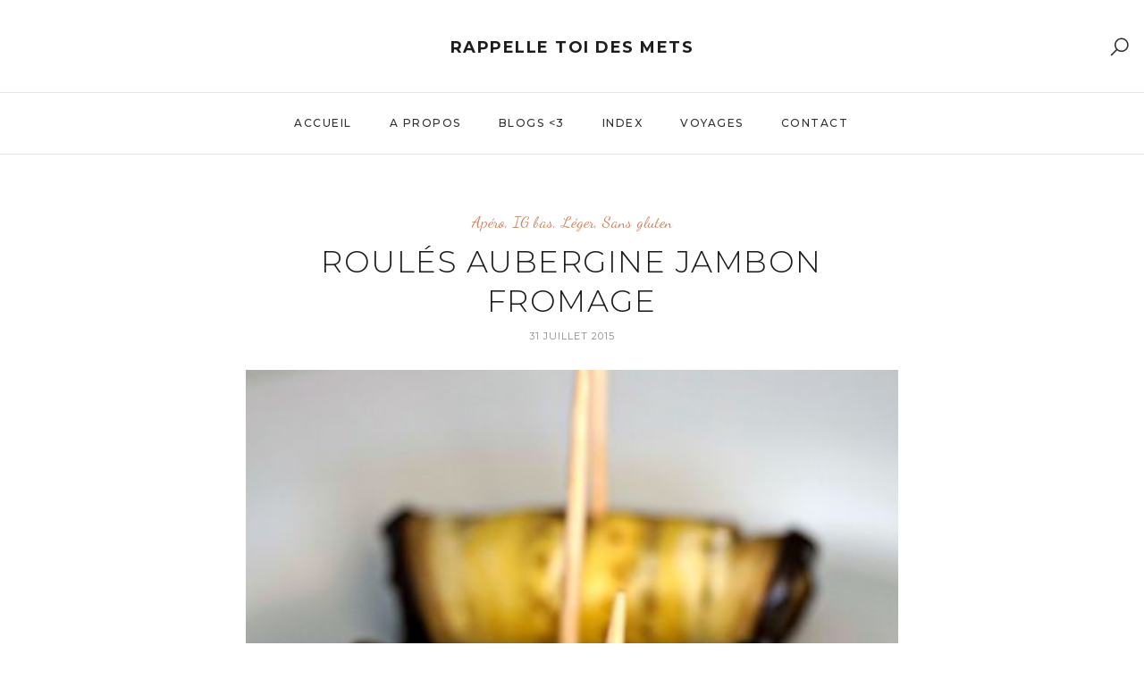

--- FILE ---
content_type: text/html; charset=UTF-8
request_url: http://rappelletoidesmets.fr/roules-aubergine-jambon-fromage/
body_size: 17655
content:
<!DOCTYPE html><html lang="fr-FR"><head><meta charset="UTF-8"><meta property="og:url" content="http://rappelletoidesmets.fr/roules-aubergine-jambon-fromage/"/><meta property="og:type" content="article"/><meta property="og:title" content="Roulés aubergine jambon fromage"/><meta property="og:image" content="http://rappelletoidesmets.fr/wp-content/uploads/2015/07/DSC01747-447x550.jpg"/><meta name="viewport" content="width=device-width, initial-scale=1.0, maximum-scale=1.0"><link rel="profile" href="http://gmpg.org/xfn/11"><link rel="pingback" href="http://rappelletoidesmets.fr/xmlrpc.php"><link rel="shortcut icon" href="http://rappelletoidesmets.fr/wp-content/themes/malibis/favicon.ico"><link rel="apple-touch-icon" href="http://rappelletoidesmets.fr/wp-content/themes/malibis/favicon.ico"><meta name='robots' content='index, follow, max-image-preview:large, max-snippet:-1, max-video-preview:-1' /><style>img:is([sizes="auto" i],[sizes^="auto," i]){contain-intrinsic-size:3000px 1500px}</style><title>Roulés aubergine jambon fromage - Rappelle toi des mets</title><link rel="stylesheet" href="https://fonts.googleapis.com/css?family=Open%20Sans%3A300%2C400%2C500%2C600%2C700%2C800%7CMontserrat%3A100%2C100italic%2C200%2C200italic%2C300%2C300italic%2C400%2C400italic%2C500%2C500italic%2C600%2C600italic%2C700%2C700italic%2C800%2C800italic%2C900%2C900italic%7COpen%20Sans%3A100%2C100italic%2C200%2C200italic%2C300%2C300italic%2C400%2C400italic%2C500%2C500italic%2C600%2C600italic%2C700%2C700italic%2C800%2C800italic%2C900%2C900italic%7CDancing%20Script%3A100%2C100italic%2C200%2C200italic%2C300%2C300italic%2C400%2C400italic%2C500%2C500italic%2C600%2C600italic%2C700%2C700italic%2C800%2C800italic%2C900%2C900italic&#038;display=swap" /><link rel="stylesheet" href="http://rappelletoidesmets.fr/wp-content/cache/min/1/051205f2fd87edffc15aafda05b3ad08.css" data-minify="1" /><meta name="description" content="Une recette d&#039;apéro facile, rapide et saine de roulés aubergine jambon fromage" /><link rel="canonical" href="http://rappelletoidesmets.fr/roules-aubergine-jambon-fromage/" /><meta property="og:locale" content="fr_FR" /><meta property="og:type" content="article" /><meta property="og:title" content="Roulés aubergine jambon fromage - Rappelle toi des mets" /><meta property="og:description" content="Une recette d&#039;apéro facile, rapide et saine de roulés aubergine jambon fromage" /><meta property="og:url" content="http://rappelletoidesmets.fr/roules-aubergine-jambon-fromage/" /><meta property="og:site_name" content="Rappelle toi des mets" /><meta property="article:publisher" content="https://www.facebook.com/rappelletoidesmets" /><meta property="article:author" content="https://www.facebook.com/rappelletoidesmets" /><meta property="article:published_time" content="2015-07-31T05:49:24+00:00" /><meta property="article:modified_time" content="2015-08-13T06:49:18+00:00" /><meta property="og:image" content="http://rappelletoidesmets.fr/wp-content/uploads/2015/07/DSC01747.jpg" /><meta property="og:image:width" content="447" /><meta property="og:image:height" content="701" /><meta property="og:image:type" content="image/jpeg" /><meta name="author" content="Alison" /><meta name="twitter:label1" content="Écrit par" /><meta name="twitter:data1" content="Alison" /><meta name="twitter:label2" content="Durée de lecture estimée" /><meta name="twitter:data2" content="1 minute" /> <script type="application/ld+json" class="yoast-schema-graph">{"@context":"https://schema.org","@graph":[{"@type":"WebPage","@id":"http://rappelletoidesmets.fr/roules-aubergine-jambon-fromage/","url":"http://rappelletoidesmets.fr/roules-aubergine-jambon-fromage/","name":"Roulés aubergine jambon fromage - Rappelle toi des mets","isPartOf":{"@id":"http://rappelletoidesmets.fr/#website"},"primaryImageOfPage":{"@id":"http://rappelletoidesmets.fr/roules-aubergine-jambon-fromage/#primaryimage"},"image":{"@id":"http://rappelletoidesmets.fr/roules-aubergine-jambon-fromage/#primaryimage"},"thumbnailUrl":"http://rappelletoidesmets.fr/wp-content/uploads/2015/07/DSC01747.jpg","datePublished":"2015-07-31T05:49:24+00:00","dateModified":"2015-08-13T06:49:18+00:00","author":{"@id":"http://rappelletoidesmets.fr/#/schema/person/eddebb3838150b4c63457b14627596e3"},"description":"Une recette d'apéro facile, rapide et saine de roulés aubergine jambon fromage","breadcrumb":{"@id":"http://rappelletoidesmets.fr/roules-aubergine-jambon-fromage/#breadcrumb"},"inLanguage":"fr-FR","potentialAction":[{"@type":"ReadAction","target":["http://rappelletoidesmets.fr/roules-aubergine-jambon-fromage/"]}]},{"@type":"ImageObject","inLanguage":"fr-FR","@id":"http://rappelletoidesmets.fr/roules-aubergine-jambon-fromage/#primaryimage","url":"http://rappelletoidesmets.fr/wp-content/uploads/2015/07/DSC01747.jpg","contentUrl":"http://rappelletoidesmets.fr/wp-content/uploads/2015/07/DSC01747.jpg","width":447,"height":701,"caption":"Roulés d'aubergine"},{"@type":"BreadcrumbList","@id":"http://rappelletoidesmets.fr/roules-aubergine-jambon-fromage/#breadcrumb","itemListElement":[{"@type":"ListItem","position":1,"name":"Accueil","item":"http://rappelletoidesmets.fr/"},{"@type":"ListItem","position":2,"name":"Roulés aubergine jambon fromage"}]},{"@type":"WebSite","@id":"http://rappelletoidesmets.fr/#website","url":"http://rappelletoidesmets.fr/","name":"Rappelle toi des mets","description":"De l&#039;amour, de la gourmandise, la vie quoi!","potentialAction":[{"@type":"SearchAction","target":{"@type":"EntryPoint","urlTemplate":"http://rappelletoidesmets.fr/?s={search_term_string}"},"query-input":{"@type":"PropertyValueSpecification","valueRequired":true,"valueName":"search_term_string"}}],"inLanguage":"fr-FR"},{"@type":"Person","@id":"http://rappelletoidesmets.fr/#/schema/person/eddebb3838150b4c63457b14627596e3","name":"Alison","image":{"@type":"ImageObject","inLanguage":"fr-FR","@id":"http://rappelletoidesmets.fr/#/schema/person/image/","url":"https://secure.gravatar.com/avatar/bc61e301674b4509a8a98a356994e61d?s=96&d=mm&r=g","contentUrl":"https://secure.gravatar.com/avatar/bc61e301674b4509a8a98a356994e61d?s=96&d=mm&r=g","caption":"Alison"},"description":"Bonjour à tous ! Je m'appelle Alison, je suis étudiante, et j'adore cuisiner, pour faire toujours plus de découvertes et gâter mes proches. Bonne visite!","sameAs":["http://rappelletoidesmets.fr","https://www.facebook.com/rappelletoidesmets"]}]}</script> <link rel='dns-prefetch' href='//fonts.googleapis.com' /><link href='https://fonts.gstatic.com' crossorigin rel='preconnect' /><link rel="alternate" type="application/rss+xml" title="Rappelle toi des mets &raquo; Flux" href="http://rappelletoidesmets.fr/feed/" /><link rel="alternate" type="application/rss+xml" title="Rappelle toi des mets &raquo; Flux des commentaires" href="http://rappelletoidesmets.fr/comments/feed/" /> <script type="text/javascript" id="wpp-js" src="http://rappelletoidesmets.fr/wp-content/plugins/wordpress-popular-posts/assets/js/wpp.min.js?ver=7.2.0" data-sampling="0" data-sampling-rate="100" data-api-url="http://rappelletoidesmets.fr/wp-json/wordpress-popular-posts" data-post-id="3306" data-token="e545c62ce0" data-lang="0" data-debug="0"></script> <link rel="alternate" type="application/rss+xml" title="Rappelle toi des mets &raquo; Roulés aubergine jambon fromage Flux des commentaires" href="http://rappelletoidesmets.fr/roules-aubergine-jambon-fromage/feed/" />  <style id='malina-stylesheet-inline-css' type='text/css'>body{font-family:'Open Sans';font-size:14px;line-height:28px;color:#444b4d}body{padding-top:0;padding-right:0;padding-bottom:0;padding-left:0}#content .has-regular-font-size{font-size:13px}a{color:#ce8460}a:hover,.meta-categories a:hover{color:#1c1d1f}#header{background-color:rgba(255,255,255,1);border-bottom:1px solid #e5e6e8;border-color:#e5e6e8}#header.header4>.container>.span12 #navigation-block{border-color:#e5e6e8!important}#header.header-scrolled,.header-top.fixed-nav{border-bottom-color:#e5e6e8!important;background-color:rgba(255,255,255,1)}#mobile-header{background-color:#fff;border-color:#e5e6e8}#side-header,#side-header-vertical{background-color:rgba(255,255,255,1);border-color:#e5e6e8}#side-header{background-color:#fff}#header #navigation-block{background-color:#fff}.menu>li>a:after,.menu>li>a:before,#navigation-block ul.wp-megamenu>li>a:after,#navigation-block ul.wp-megamenu>li>a:before{display:none!important}.header-top{border-color:#e5e6e8}#navigation li ul{background-color:rgba(255,255,255,1)}#mobile-header .dl-menuwrapper ul{background-color:#fff}#mobile-header .dl-menuwrapper li a{background-image:linear-gradient(to right,#a5b2cd 33%,rgba(255,255,255,0) 0%)}#header.header-scrolled #navigation li ul{background-color:rgba(255,255,255,1)}#header .logo img{width:185px}#header.header4.header-scrolled .logo img,#header.header5.header-scrolled .logo img{max-width:92.5px}#header.header5.header-scrolled .menu-item-logo{max-width:152.5px}#header .logo .logo_text{font-size:18px;letter-spacing:1.5px;color:#1c1d1f}#header.header4.header-scrolled .logo .logo_text,#header.header5.header-scrolled .logo .logo_text,#header.header-custom.header-scrolled .logo .logo_text{font-size:18px}#mobile-header .logo img{width:90px}#mobile-header .logo .logo_text{font-size:18px}#navigation .menu li a,#mobile-header .dl-menuwrapper li a,#wp-megamenu-main_navigation>.wpmm-nav-wrap ul.wp-megamenu>li>a{font-size:12px;font-weight:500;font-family:'Montserrat';text-transform:uppercase;color:#2c2e30}#mobile-header .dl-menuwrapper li,#mobile-header .dl-menuwrapper button.dl-trigger{color:#2c2e30}.menu>li>a{padding-right:22px;padding-left:20px}#navigation .menu li ul li a{font-family:'Montserrat';font-weight:300;color:#1c1d1f}#navigation .menu li ul li a,.wp-megamenu-wrap .wp-megamenu li .wp-megamenu-sub-menu li>a{background-image:linear-gradient(to right,#bbc4c7 40%,rgba(255,255,255,0) 0%)}input[type="submit"],.button,button[type="submit"],#content .tnp-subscription input.tnp-submit,#content .woocommerce #respond input#submit{font-family:'Montserrat';font-size:11px;background-color:#1c1d1f;border-color:transparent;color:#fff;font-weight:400;border-radius:0;letter-spacing:1px;padding:13px 32px}#latest-posts #infscr-loading div{font-family:'Montserrat';font-size:11px;font-weight:400;letter-spacing:1px}#footer-widgets .widget_malinasubscribe .newsletter-submit button{background-color:#1c1d1f;color:#fff}#content .wp-block-button .wp-block-button__link{font-family:'Montserrat';font-size:11px;font-weight:400;letter-spacing:1px;padding:13px 32px}#content .woocommerce a.added_to_cart,#content .woocommerce div.product .woocommerce-tabs ul.tabs li a,#content .woocommerce .quantity .qty,#content .woocommerce .quantity .qty-button{font-family:'Montserrat'}.post-slider-item .post-more .post-more-link,.sharebox.sharebox-sticky .share-text{font-family:'Montserrat';font-size:11px}.loadmore.button{background-color:#fff;border-color:#dadcdf;color:#444b4d}.menu-button-open,.search-link .search-button{color:#2c2e30}ul#nav-mobile li>a:hover,ul#nav-mobile li.current-menu-item>a,ul#nav-mobile li.current_page_item>a,ul#nav-mobile li.current-menu-ancestor>a,#navigation .menu li>a:hover,#navigation .menu li.current-menu-item>a,#navigation .menu li.current-menu-ancestor>a,.menu-button-open:hover,.search-link .search-button:hover,#navigation .menu li ul li a:hover,#navigation .menu li ul .current-menu-item>a,#navigation .menu li ul .current-menu-ancestor>a,ul#nav-mobile li>a:hover,ul#nav-mobile li.current-menu-item>a,ul#nav-mobile li.current_page_item>a,ul#nav-mobile li.current-menu-ancestor>a{color:#8c8f93}#footer-copy-block{font-size:11px;font-family:'Roboto';color:#aaadad}#footer #footer-bottom .social-icons li a{color:#aaadad}#footer .special-bg{background-color:#1d1f20;display:none}#footer{padding-top:45px;padding-bottom:90px}#footer{background-color:#1d1f20}.title:after{display:none!important}.post .title.hr-sep{margin-bottom:0!important}#related-posts h2:after,#related-posts h2:before,.post-meta .meta-date:after,.post-meta .sharebox:before{display:none!important}.title h2,.title h3{font-family:'Montserrat';color:#1c1d1f;font-weight:300;font-size:34px;text-transform:uppercase;letter-spacing:1.5px}.author-title h2{font-family:'Montserrat';text-transform:uppercase;letter-spacing:0}#navigation-block #wp-megamenu-main_navigation>.wpmm-nav-wrap ul.wp-megamenu h4.grid-post-title a,#navigation-block #wp-megamenu-main_navigation>.wpmm-nav-wrap ul.wp-megamenu h4.grid-post-title{font-family:'Montserrat'!important;letter-spacing:0;text-transform:uppercase;font-weight:300}.logo{font-family:'Montserrat';font-weight:700;text-transform:uppercase}.footer-logo{font-family:'Montserrat';font-size:18px;font-weight:400;text-transform:uppercase;color:#151516}blockquote,.woocommerce #reviews #comments ol.commentlist li .comment-text p.meta{font-family:'Montserrat'}h1,h2,h3,h4,h5,.has-drop-cap:first-letter{font-family:'Montserrat';color:#1c1d1f;font-weight:500;letter-spacing:1.5px}.post-slider-item .post-more.style_5 h3,.post-slider-item .post-more h3{font-family:'Montserrat';font-weight:500;text-transform:uppercase;letter-spacing:1.5px}p.title-font{font-family:'Montserrat'}#content .woocommerce ul.products li.product .price,#content .woocommerce table.shop_table .product-subtotal span,#content .woocommerce table.shop_table .product-name a,.woocommerce table.shop_table tbody th{font-family:'Montserrat';color:#1c1d1f}.social-icons.big_icon_text li span{font-family:'Montserrat'}.woocommerce .products div.product p.price,.woocommerce .products div.product span.price{color:#ce8460!important}.woocommerce div.product p.price,.woocommerce div.product span.price{font-family:'Montserrat'!important}.title h2 a:hover,.title h3 a:hover,.related-item-title a:hover,.latest-blog-item-description a.title:hover,.post-slider-item .post-more.style_5 h3 a:hover{color:#ce8460}.meta-categories{font-size:18px;font-family:'Dancing Script';text-transform:none;color:#ce8460}.meta-categories a:hover{color:#ccc}.post-meta.footer-meta>div{font-size:11px;font-family:'Montserrat';text-transform:uppercase;color:#888c8e}.herosection_text{font-family:'Dancing Script'}.wpb_widgetised_column .widget h3.title,.widget-title{font-size:11px;font-weight:400;font-family:'Montserrat';color:#1c1d1f;text-transform:uppercase;letter-spacing:1px}#related-posts h2,#comments #reply-title,#comments-title,.write-comment h3{font-weight:400;font-family:'Montserrat';color:#1c1d1f;text-transform:uppercase;letter-spacing:1px}.comment .author-title{font-family:'Montserrat';color:#1c1d1f}.meta-date,#latest-list-posts .post .post-meta .categories,#latest-posts .post .post-meta .categories,.meta-read,.related-meta-date,.label-date,.post-meta .post-more a span,.post-more a.post-more-button span,.tp-caption.slider-posts-desc .slider-post-meta,.slider-posts-desc .slider-post-meta,.author .comment-reply a,.pagination_post a,.pagination_post span,body.single-post .post .post-meta .meta>div{font-size:11px;font-family:'Montserrat';text-transform:uppercase;letter-spacing:1px}.meta-date,#navigation-block #wp-megamenu-main_navigation>.wpmm-nav-wrap ul.wp-megamenu .meta-date{color:#888c8e}.widget .latest-blog-list .post-meta-recent span{font-family:'Montserrat'}.widget .latest-blog-list .meta-categories a:hover,.post-meta .meta-tags a:hover,.author .comment-reply a:hover,.pie-top-button,#header .social-icons li a:hover,#mobile-nav .social-icons li a:hover,.widget_categories ul li a:hover,#latest-list-posts .post .post-meta .categories a:hover,.social-icons li a:hover,input[type="checkbox"]:not(:checked)+label:after,input[type="checkbox"]:checked+label:after,.category-block:hover .category-block-inner .link-icon,.author .comment-reply a,.widget_category .category-button,#content .woocommerce .product .price ins,#content .woocommerce table.shop_table .product-remove .remove:hover,.prev-post-title span,.next-post-title span,blockquote:before{color:#ce8460}#content .woocommerce-message .button,.block-title,.list-style2 li:before,.number-list li:before{color:#ce8460!important}.social-icons.big_icon_text li a:hover,.sharebox.sharebox-sticky ul li a:hover,#content .woocommerce span.onsale,.widget_malinasubscribe .newsletter-submit button,#content .woocommerce a.button,#content .woocommerce button.button,#content .woocommerce input.button,.my-cart-link .cart-contents-count,.subscribe-block .newsletter-submit button,.list-style1 li:before,#pagination .current,#pagination a:hover,.post-slider-item:hover .post-more.style_4 .post-more-inner{background-color:#ce8460}.instagram-item:hover img,input[type="text"]:focus,input[type="password"]:focus,input[type="email"]:focus,input[type="url"]:focus,input[type="tel"]:focus,input[type="number"]:focus,textarea:focus,.single-post .post.featured .title .meta-date .meta-categories a,.wp-block-pullquote blockquote,.style2,.widget_newsletterwidget,.widget_malinasubscribe,.widget_mc4wp_form_widget,#navigation .menu li ul li a:hover:before,#navigation .menu li ul .current-menu-item>a:before,#navigation .menu li ul .current-menu-ancestor>a:before,.wp-megamenu-wrap .wp-megamenu li .wp-megamenu-sub-menu li>a:hover:before,.wp-megamenu-wrap .wp-megamenu li .wp-megamenu-sub-menu li.current-menu-item>a:before,.wp-megamenu-wrap .wp-megamenu li .wp-megamenu-sub-menu li.current-menu-ancestor>a:before,#navigation-block #wp-megamenu-main_navigation>.wpmm-nav-wrap ul.wp-megamenu>li ul.wp-megamenu-sub-menu .wpmm-tab-btns li.active a:before,.search-area input#header-s,.search-area input#header-mobile-s{border-color:#ce8460}.category-block:hover .category-block-inner::before{border-top-color:#ce8460;border-right-color:#ce8460}.category-block:hover .category-block-inner::after{border-bottom-color:#ce8460;border-left-color:#ce8460}#sidebar .widget.widget_socials .social-icons li a:before,.pie,#footer .social-icons li a:before,.sk-folding-cube .sk-cube:before,#back-to-top a:hover,input[type="radio"]:checked+label:after,input[type="radio"]:not(:checked)+label:after,.category-block:hover .category-block-inner .category-button,.pagination_post>span,.pagination_post a:hover span,.widget_category .category-button:hover,.woocommerce nav.woocommerce-pagination ul li a:focus,.woocommerce nav.woocommerce-pagination ul li a:hover,.woocommerce nav.woocommerce-pagination ul li span.current,.search-area form button{background-color:#ce8460!important}</style><style id='wp-emoji-styles-inline-css' type='text/css'>img.wp-smiley,img.emoji{display:inline!important;border:none!important;box-shadow:none!important;height:1em!important;width:1em!important;margin:0 0.07em!important;vertical-align:-0.1em!important;background:none!important;padding:0!important}</style><style id='classic-theme-styles-inline-css' type='text/css'>
/*! This file is auto-generated */
.wp-block-button__link{color:#fff;background-color:#32373c;border-radius:9999px;box-shadow:none;text-decoration:none;padding:calc(.667em + 2px) calc(1.333em + 2px);font-size:1.125em}.wp-block-file__button{background:#32373c;color:#fff;text-decoration:none}</style><style id='global-styles-inline-css' type='text/css'>:root{--wp--preset--aspect-ratio--square:1;--wp--preset--aspect-ratio--4-3:4/3;--wp--preset--aspect-ratio--3-4:3/4;--wp--preset--aspect-ratio--3-2:3/2;--wp--preset--aspect-ratio--2-3:2/3;--wp--preset--aspect-ratio--16-9:16/9;--wp--preset--aspect-ratio--9-16:9/16;--wp--preset--color--black:#000;--wp--preset--color--cyan-bluish-gray:#abb8c3;--wp--preset--color--white:#fff;--wp--preset--color--pale-pink:#f78da7;--wp--preset--color--vivid-red:#cf2e2e;--wp--preset--color--luminous-vivid-orange:#ff6900;--wp--preset--color--luminous-vivid-amber:#fcb900;--wp--preset--color--light-green-cyan:#7bdcb5;--wp--preset--color--vivid-green-cyan:#00d084;--wp--preset--color--pale-cyan-blue:#8ed1fc;--wp--preset--color--vivid-cyan-blue:#0693e3;--wp--preset--color--vivid-purple:#9b51e0;--wp--preset--gradient--vivid-cyan-blue-to-vivid-purple:linear-gradient(135deg,rgba(6,147,227,1) 0%,rgb(155,81,224) 100%);--wp--preset--gradient--light-green-cyan-to-vivid-green-cyan:linear-gradient(135deg,rgb(122,220,180) 0%,rgb(0,208,130) 100%);--wp--preset--gradient--luminous-vivid-amber-to-luminous-vivid-orange:linear-gradient(135deg,rgba(252,185,0,1) 0%,rgba(255,105,0,1) 100%);--wp--preset--gradient--luminous-vivid-orange-to-vivid-red:linear-gradient(135deg,rgba(255,105,0,1) 0%,rgb(207,46,46) 100%);--wp--preset--gradient--very-light-gray-to-cyan-bluish-gray:linear-gradient(135deg,rgb(238,238,238) 0%,rgb(169,184,195) 100%);--wp--preset--gradient--cool-to-warm-spectrum:linear-gradient(135deg,rgb(74,234,220) 0%,rgb(151,120,209) 20%,rgb(207,42,186) 40%,rgb(238,44,130) 60%,rgb(251,105,98) 80%,rgb(254,248,76) 100%);--wp--preset--gradient--blush-light-purple:linear-gradient(135deg,rgb(255,206,236) 0%,rgb(152,150,240) 100%);--wp--preset--gradient--blush-bordeaux:linear-gradient(135deg,rgb(254,205,165) 0%,rgb(254,45,45) 50%,rgb(107,0,62) 100%);--wp--preset--gradient--luminous-dusk:linear-gradient(135deg,rgb(255,203,112) 0%,rgb(199,81,192) 50%,rgb(65,88,208) 100%);--wp--preset--gradient--pale-ocean:linear-gradient(135deg,rgb(255,245,203) 0%,rgb(182,227,212) 50%,rgb(51,167,181) 100%);--wp--preset--gradient--electric-grass:linear-gradient(135deg,rgb(202,248,128) 0%,rgb(113,206,126) 100%);--wp--preset--gradient--midnight:linear-gradient(135deg,rgb(2,3,129) 0%,rgb(40,116,252) 100%);--wp--preset--font-size--small:13px;--wp--preset--font-size--medium:20px;--wp--preset--font-size--large:36px;--wp--preset--font-size--x-large:42px;--wp--preset--spacing--20:.44rem;--wp--preset--spacing--30:.67rem;--wp--preset--spacing--40:1rem;--wp--preset--spacing--50:1.5rem;--wp--preset--spacing--60:2.25rem;--wp--preset--spacing--70:3.38rem;--wp--preset--spacing--80:5.06rem;--wp--preset--shadow--natural:6px 6px 9px rgba(0,0,0,.2);--wp--preset--shadow--deep:12px 12px 50px rgba(0,0,0,.4);--wp--preset--shadow--sharp:6px 6px 0 rgba(0,0,0,.2);--wp--preset--shadow--outlined:6px 6px 0 -3px rgba(255,255,255,1),6px 6px rgba(0,0,0,1);--wp--preset--shadow--crisp:6px 6px 0 rgba(0,0,0,1)}:where(.is-layout-flex){gap:.5em}:where(.is-layout-grid){gap:.5em}body .is-layout-flex{display:flex}.is-layout-flex{flex-wrap:wrap;align-items:center}.is-layout-flex>:is(*,div){margin:0}body .is-layout-grid{display:grid}.is-layout-grid>:is(*,div){margin:0}:where(.wp-block-columns.is-layout-flex){gap:2em}:where(.wp-block-columns.is-layout-grid){gap:2em}:where(.wp-block-post-template.is-layout-flex){gap:1.25em}:where(.wp-block-post-template.is-layout-grid){gap:1.25em}.has-black-color{color:var(--wp--preset--color--black)!important}.has-cyan-bluish-gray-color{color:var(--wp--preset--color--cyan-bluish-gray)!important}.has-white-color{color:var(--wp--preset--color--white)!important}.has-pale-pink-color{color:var(--wp--preset--color--pale-pink)!important}.has-vivid-red-color{color:var(--wp--preset--color--vivid-red)!important}.has-luminous-vivid-orange-color{color:var(--wp--preset--color--luminous-vivid-orange)!important}.has-luminous-vivid-amber-color{color:var(--wp--preset--color--luminous-vivid-amber)!important}.has-light-green-cyan-color{color:var(--wp--preset--color--light-green-cyan)!important}.has-vivid-green-cyan-color{color:var(--wp--preset--color--vivid-green-cyan)!important}.has-pale-cyan-blue-color{color:var(--wp--preset--color--pale-cyan-blue)!important}.has-vivid-cyan-blue-color{color:var(--wp--preset--color--vivid-cyan-blue)!important}.has-vivid-purple-color{color:var(--wp--preset--color--vivid-purple)!important}.has-black-background-color{background-color:var(--wp--preset--color--black)!important}.has-cyan-bluish-gray-background-color{background-color:var(--wp--preset--color--cyan-bluish-gray)!important}.has-white-background-color{background-color:var(--wp--preset--color--white)!important}.has-pale-pink-background-color{background-color:var(--wp--preset--color--pale-pink)!important}.has-vivid-red-background-color{background-color:var(--wp--preset--color--vivid-red)!important}.has-luminous-vivid-orange-background-color{background-color:var(--wp--preset--color--luminous-vivid-orange)!important}.has-luminous-vivid-amber-background-color{background-color:var(--wp--preset--color--luminous-vivid-amber)!important}.has-light-green-cyan-background-color{background-color:var(--wp--preset--color--light-green-cyan)!important}.has-vivid-green-cyan-background-color{background-color:var(--wp--preset--color--vivid-green-cyan)!important}.has-pale-cyan-blue-background-color{background-color:var(--wp--preset--color--pale-cyan-blue)!important}.has-vivid-cyan-blue-background-color{background-color:var(--wp--preset--color--vivid-cyan-blue)!important}.has-vivid-purple-background-color{background-color:var(--wp--preset--color--vivid-purple)!important}.has-black-border-color{border-color:var(--wp--preset--color--black)!important}.has-cyan-bluish-gray-border-color{border-color:var(--wp--preset--color--cyan-bluish-gray)!important}.has-white-border-color{border-color:var(--wp--preset--color--white)!important}.has-pale-pink-border-color{border-color:var(--wp--preset--color--pale-pink)!important}.has-vivid-red-border-color{border-color:var(--wp--preset--color--vivid-red)!important}.has-luminous-vivid-orange-border-color{border-color:var(--wp--preset--color--luminous-vivid-orange)!important}.has-luminous-vivid-amber-border-color{border-color:var(--wp--preset--color--luminous-vivid-amber)!important}.has-light-green-cyan-border-color{border-color:var(--wp--preset--color--light-green-cyan)!important}.has-vivid-green-cyan-border-color{border-color:var(--wp--preset--color--vivid-green-cyan)!important}.has-pale-cyan-blue-border-color{border-color:var(--wp--preset--color--pale-cyan-blue)!important}.has-vivid-cyan-blue-border-color{border-color:var(--wp--preset--color--vivid-cyan-blue)!important}.has-vivid-purple-border-color{border-color:var(--wp--preset--color--vivid-purple)!important}.has-vivid-cyan-blue-to-vivid-purple-gradient-background{background:var(--wp--preset--gradient--vivid-cyan-blue-to-vivid-purple)!important}.has-light-green-cyan-to-vivid-green-cyan-gradient-background{background:var(--wp--preset--gradient--light-green-cyan-to-vivid-green-cyan)!important}.has-luminous-vivid-amber-to-luminous-vivid-orange-gradient-background{background:var(--wp--preset--gradient--luminous-vivid-amber-to-luminous-vivid-orange)!important}.has-luminous-vivid-orange-to-vivid-red-gradient-background{background:var(--wp--preset--gradient--luminous-vivid-orange-to-vivid-red)!important}.has-very-light-gray-to-cyan-bluish-gray-gradient-background{background:var(--wp--preset--gradient--very-light-gray-to-cyan-bluish-gray)!important}.has-cool-to-warm-spectrum-gradient-background{background:var(--wp--preset--gradient--cool-to-warm-spectrum)!important}.has-blush-light-purple-gradient-background{background:var(--wp--preset--gradient--blush-light-purple)!important}.has-blush-bordeaux-gradient-background{background:var(--wp--preset--gradient--blush-bordeaux)!important}.has-luminous-dusk-gradient-background{background:var(--wp--preset--gradient--luminous-dusk)!important}.has-pale-ocean-gradient-background{background:var(--wp--preset--gradient--pale-ocean)!important}.has-electric-grass-gradient-background{background:var(--wp--preset--gradient--electric-grass)!important}.has-midnight-gradient-background{background:var(--wp--preset--gradient--midnight)!important}.has-small-font-size{font-size:var(--wp--preset--font-size--small)!important}.has-medium-font-size{font-size:var(--wp--preset--font-size--medium)!important}.has-large-font-size{font-size:var(--wp--preset--font-size--large)!important}.has-x-large-font-size{font-size:var(--wp--preset--font-size--x-large)!important}:where(.wp-block-post-template.is-layout-flex){gap:1.25em}:where(.wp-block-post-template.is-layout-grid){gap:1.25em}:where(.wp-block-columns.is-layout-flex){gap:2em}:where(.wp-block-columns.is-layout-grid){gap:2em}:root :where(.wp-block-pullquote){font-size:1.5em;line-height:1.6}</style><style id='akismet-widget-style-inline-css' type='text/css'>.a-stats{--akismet-color-mid-green:#357b49;--akismet-color-white:#fff;--akismet-color-light-grey:#f6f7f7;max-width:350px;width:auto}.a-stats *{all:unset;box-sizing:border-box}.a-stats strong{font-weight:600}.a-stats a.a-stats__link,.a-stats a.a-stats__link:visited,.a-stats a.a-stats__link:active{background:var(--akismet-color-mid-green);border:none;box-shadow:none;border-radius:8px;color:var(--akismet-color-white);cursor:pointer;display:block;font-family:-apple-system,BlinkMacSystemFont,'Segoe UI','Roboto','Oxygen-Sans','Ubuntu','Cantarell','Helvetica Neue',sans-serif;font-weight:500;padding:12px;text-align:center;text-decoration:none;transition:all 0.2s ease}.widget .a-stats a.a-stats__link:focus{background:var(--akismet-color-mid-green);color:var(--akismet-color-white);text-decoration:none}.a-stats a.a-stats__link:hover{filter:brightness(110%);box-shadow:0 4px 12px rgba(0,0,0,.06),0 0 2px rgba(0,0,0,.16)}.a-stats .count{color:var(--akismet-color-white);display:block;font-size:1.5em;line-height:1.4;padding:0 13px;white-space:nowrap}</style>    <script type="text/javascript" id="twb-global-js-extra">/* <![CDATA[ */ var twb = {"nonce":"e349555c26","ajax_url":"http:\/\/rappelletoidesmets.fr\/wp-admin\/admin-ajax.php","plugin_url":"http:\/\/rappelletoidesmets.fr\/wp-content\/plugins\/wd-instagram-feed\/booster","href":"http:\/\/rappelletoidesmets.fr\/wp-admin\/admin.php?page=twb_instagram-feed"};
var twb = {"nonce":"e349555c26","ajax_url":"http:\/\/rappelletoidesmets.fr\/wp-admin\/admin-ajax.php","plugin_url":"http:\/\/rappelletoidesmets.fr\/wp-content\/plugins\/wd-instagram-feed\/booster","href":"http:\/\/rappelletoidesmets.fr\/wp-admin\/admin.php?page=twb_instagram-feed"}; /* ]]> */</script>  <script type="text/javascript" id="comment-images-js-extra">/* <![CDATA[ */ var cm_imgs = {"fileTypeError":"<strong>Heads up!<\/strong> You are attempting to upload an invalid image. If saved, this image will not display with your comment.","fileSizeError":"<strong>Heads up!<\/strong> You are attempting to upload an image that is too large. If saved, this image will not be uploaded.<br \/>The maximum file size is: ","limitFileSize":"5000000"}; /* ]]> */</script>  <!--[if lt IE 9]>
<script type="text/javascript" src="http://rappelletoidesmets.fr/wp-content/themes/malibis/js/html5shiv.js?ver=3.7.3" id="html5-js"></script>
<![endif]--><link rel="https://api.w.org/" href="http://rappelletoidesmets.fr/wp-json/" /><link rel="alternate" title="JSON" type="application/json" href="http://rappelletoidesmets.fr/wp-json/wp/v2/posts/3306" /><link rel="EditURI" type="application/rsd+xml" title="RSD" href="http://rappelletoidesmets.fr/xmlrpc.php?rsd" /><meta name="generator" content="WordPress 6.7.4" /><link rel='shortlink' href='http://rappelletoidesmets.fr/?p=3306' /><link rel="alternate" title="oEmbed (JSON)" type="application/json+oembed" href="http://rappelletoidesmets.fr/wp-json/oembed/1.0/embed?url=http%3A%2F%2Frappelletoidesmets.fr%2Froules-aubergine-jambon-fromage%2F" /><link rel="alternate" title="oEmbed (XML)" type="text/xml+oembed" href="http://rappelletoidesmets.fr/wp-json/oembed/1.0/embed?url=http%3A%2F%2Frappelletoidesmets.fr%2Froules-aubergine-jambon-fromage%2F&#038;format=xml" />  <meta name="twitter:card" value="summary" /><meta name="twitter:url" value="http://rappelletoidesmets.fr/roules-aubergine-jambon-fromage/" /><meta name="twitter:title" value="Roulés aubergine jambon fromage" /><meta name="twitter:description" value="Coucou !! Comment allez-vous ? Moi ça va bien, j&rsquo;essaye de varier mon alimentation et fourmille d&rsquo;idées pour découvrir de nouveaux ingrédients, je vous en parlerai bientôt En attendant je vous livre une recette apéro supra facile et rapide à faire, et customisable comme je l&rsquo;aime, que mon chéri a réalisée avec brio pour mon anniversaire ." /><meta name="twitter:image" value="http://rappelletoidesmets.fr/wp-content/uploads/2015/07/DSC01747.jpg" /><style id="wpp-loading-animation-styles">@-webkit-keyframes bgslide{from{background-position-x:0}to{background-position-x:-200%}}@keyframes bgslide{from{background-position-x:0}to{background-position-x:-200%}}.wpp-widget-block-placeholder,.wpp-shortcode-placeholder{margin:0 auto;width:60px;height:3px;background:#dd3737;background:linear-gradient(90deg,#dd3737 0%,#571313 10%,#dd3737 100%);background-size:200% auto;border-radius:3px;-webkit-animation:bgslide 1s infinite linear;animation:bgslide 1s infinite linear}</style>  <style>.no-js img.lazyload{display:none}figure.wp-block-image img.lazyloading{min-width:150px}.lazyload,.lazyloading{opacity:0}.lazyloaded{opacity:1;transition:opacity 400ms;transition-delay:0ms}</style><style type='text/css'>.rp4wp-related-posts ul{width:100%;padding:0;margin:0;float:left}.rp4wp-related-posts ul>li{list-style:none;padding:0;margin:0;padding-bottom:20px;clear:both}.rp4wp-related-posts ul>li>p{margin:0;padding:0}.rp4wp-related-post-image{width:35%;padding-right:25px;-moz-box-sizing:border-box;-webkit-box-sizing:border-box;box-sizing:border-box;float:left}</style></head><body class="post-template-default single single-post postid-3306 single-format-standard post-layout-default header-version1 modula-best-grid-gallery"><div id="header-main" class="fixed_header"><header id="header" class="header1 clearfix"><div class="search-area"><div class="container"><div class="span12"><form action="http://rappelletoidesmets.fr/" id="header-searchform" method="get"> <input type="text" id="header-s" name="s" value="" placeholder="Search..." autocomplete="off" /> <button type="submit"><i class="la la-search"></i></button></form></div></div> <a href="#" class="close-search"><i class="la la-times"></i></a></div><div class="header-top"><div class="header-top-inner"><div class="socials-block"></div><div class="logo"> <a href="http://rappelletoidesmets.fr/" class="logo_text">Rappelle toi des mets</a></div><div class="search-and-open"><div class="search-link"> <a href="javascript:void(0);" class="search-button"><i class="la la-search"></i></a></div></div></div></div><div id="navigation-block"><div class="extra-container"><div class="container"><div class="span12"><nav id="navigation"><ul id="nav" class="menu"><li id="menu-item-12" class="menu-item menu-item-type-custom menu-item-object-custom menu-item-home menu-item-12"><a href="http://rappelletoidesmets.fr/">Accueil</a></li><li id="menu-item-13" class="menu-item menu-item-type-post_type menu-item-object-page menu-item-13"><a href="http://rappelletoidesmets.fr/page-d-exemple/">A propos</a></li><li id="menu-item-225" class="menu-item menu-item-type-post_type menu-item-object-page menu-item-225"><a href="http://rappelletoidesmets.fr/liens/">Blogs <3</a></li><li id="menu-item-1212" class="menu-item menu-item-type-post_type menu-item-object-page menu-item-has-children menu-item-1212"><a href="http://rappelletoidesmets.fr/index-2/">Index</a><ul class="sub-menu"><li id="menu-item-1240" class="menu-item menu-item-type-post_type menu-item-object-page menu-item-1240"><a href="http://rappelletoidesmets.fr/index-2/apero-et-entrees/">Apéro et entrées</a></li><li id="menu-item-1239" class="menu-item menu-item-type-post_type menu-item-object-page menu-item-1239"><a href="http://rappelletoidesmets.fr/index-2/plats/">Plats et accompagnements</a></li><li id="menu-item-4072" class="menu-item menu-item-type-post_type menu-item-object-page menu-item-4072"><a href="http://rappelletoidesmets.fr/index-2/accompagnements-sauces/">Pizza, tartes, salades, soupes</a></li><li id="menu-item-1236" class="menu-item menu-item-type-post_type menu-item-object-page menu-item-1236"><a href="http://rappelletoidesmets.fr/index-2/gateaux-cakes-muffins/">Gâteaux, cakes, muffins</a></li><li id="menu-item-1235" class="menu-item menu-item-type-post_type menu-item-object-page menu-item-1235"><a href="http://rappelletoidesmets.fr/index-2/desserts/">Desserts</a></li><li id="menu-item-1238" class="menu-item menu-item-type-post_type menu-item-object-page menu-item-1238"><a href="http://rappelletoidesmets.fr/index-2/boulangerie/">Boulangerie</a></li><li id="menu-item-1237" class="menu-item menu-item-type-post_type menu-item-object-page menu-item-1237"><a href="http://rappelletoidesmets.fr/index-2/petit-dejeuner/">Petit-déjeuner</a></li><li id="menu-item-3808" class="menu-item menu-item-type-post_type menu-item-object-page menu-item-3808"><a href="http://rappelletoidesmets.fr/index-2/fetes/">Fêtes</a></li><li id="menu-item-1231" class="menu-item menu-item-type-post_type menu-item-object-page menu-item-1231"><a href="http://rappelletoidesmets.fr/index-2/friandises-et-pate-a-tartiner/">Biscuits et friandises</a></li><li id="menu-item-1233" class="menu-item menu-item-type-post_type menu-item-object-page menu-item-1233"><a href="http://rappelletoidesmets.fr/index-2/restaurants/">Restaurants</a></li><li id="menu-item-1234" class="menu-item menu-item-type-post_type menu-item-object-page menu-item-1234"><a href="http://rappelletoidesmets.fr/index-2/blabla/">Blabla et divers</a></li></ul></li><li id="menu-item-1232" class="menu-item menu-item-type-post_type menu-item-object-page menu-item-1232"><a href="http://rappelletoidesmets.fr/index-2/voyages/">Voyages</a></li><li id="menu-item-1582" class="menu-item menu-item-type-post_type menu-item-object-page menu-item-1582"><a href="http://rappelletoidesmets.fr/contact/">Contact</a></li></ul></nav></div></div></div></div></header></div><div id="mobile-header-block"><div class="search-area"><div class="container"><div class="span12"><form action="http://rappelletoidesmets.fr/" id="header-searchform-mobile" method="get"> <input type="text" id="header-mobile-s" name="s" value="" placeholder="Search..." autocomplete="off" /> <button type="submit"><i class="la la-search"></i></button></form></div></div> <a href="#" class="close-search"><i class="la la-times"></i></a></div><header id="mobile-header"><div><div class="logo"> <a href="http://rappelletoidesmets.fr/" class="logo_text">Rappelle toi des mets</a></div><div id="dl-menu" class="dl-menuwrapper"><div class="search-link"> <a href="javascript:void(0);" class="search-button"><i class="la la-search"></i></a></div> <button class="dl-trigger"></button><ul id="nav-mobile" class="dl-menu"><li class="menu-item menu-item-type-custom menu-item-object-custom menu-item-home menu-item-12"><a href="http://rappelletoidesmets.fr/">Accueil</a></li><li class="menu-item menu-item-type-post_type menu-item-object-page menu-item-13"><a href="http://rappelletoidesmets.fr/page-d-exemple/">A propos</a></li><li class="menu-item menu-item-type-post_type menu-item-object-page menu-item-225"><a href="http://rappelletoidesmets.fr/liens/">Blogs <3</a></li><li class="menu-item menu-item-type-post_type menu-item-object-page menu-item-has-children menu-item-1212"><a href="http://rappelletoidesmets.fr/index-2/">Index</a><ul class="dl-submenu"><li class="menu-item menu-item-type-post_type menu-item-object-page menu-item-1240"><a href="http://rappelletoidesmets.fr/index-2/apero-et-entrees/">Apéro et entrées</a></li><li class="menu-item menu-item-type-post_type menu-item-object-page menu-item-1239"><a href="http://rappelletoidesmets.fr/index-2/plats/">Plats et accompagnements</a></li><li class="menu-item menu-item-type-post_type menu-item-object-page menu-item-4072"><a href="http://rappelletoidesmets.fr/index-2/accompagnements-sauces/">Pizza, tartes, salades, soupes</a></li><li class="menu-item menu-item-type-post_type menu-item-object-page menu-item-1236"><a href="http://rappelletoidesmets.fr/index-2/gateaux-cakes-muffins/">Gâteaux, cakes, muffins</a></li><li class="menu-item menu-item-type-post_type menu-item-object-page menu-item-1235"><a href="http://rappelletoidesmets.fr/index-2/desserts/">Desserts</a></li><li class="menu-item menu-item-type-post_type menu-item-object-page menu-item-1238"><a href="http://rappelletoidesmets.fr/index-2/boulangerie/">Boulangerie</a></li><li class="menu-item menu-item-type-post_type menu-item-object-page menu-item-1237"><a href="http://rappelletoidesmets.fr/index-2/petit-dejeuner/">Petit-déjeuner</a></li><li class="menu-item menu-item-type-post_type menu-item-object-page menu-item-3808"><a href="http://rappelletoidesmets.fr/index-2/fetes/">Fêtes</a></li><li class="menu-item menu-item-type-post_type menu-item-object-page menu-item-1231"><a href="http://rappelletoidesmets.fr/index-2/friandises-et-pate-a-tartiner/">Biscuits et friandises</a></li><li class="menu-item menu-item-type-post_type menu-item-object-page menu-item-1233"><a href="http://rappelletoidesmets.fr/index-2/restaurants/">Restaurants</a></li><li class="menu-item menu-item-type-post_type menu-item-object-page menu-item-1234"><a href="http://rappelletoidesmets.fr/index-2/blabla/">Blabla et divers</a></li></ul></li><li class="menu-item menu-item-type-post_type menu-item-object-page menu-item-1232"><a href="http://rappelletoidesmets.fr/index-2/voyages/">Voyages</a></li><li class="menu-item menu-item-type-post_type menu-item-object-page menu-item-1582"><a href="http://rappelletoidesmets.fr/contact/">Contact</a></li></ul></div></div></header></div><div id="back-to-top"><a href="#"><i class="fa fa-angle-up"></i></a></div><div id="main"><div id="page-wrap-blog" class="container"><div id="content" class="span12 single"><article class="post-3306 post type-post status-publish format-standard has-post-thumbnail hentry category-apero category-ig-bas category-leger category-sans-gluten tag-aubergine tag-fromage tag-jambon"><div class="post-content-container"><header class="title"><div class="meta-categories"><a href="http://rappelletoidesmets.fr/category/apero/" rel="category tag">Apéro</a>, <a href="http://rappelletoidesmets.fr/category/ig-bas/" rel="category tag">IG bas</a>, <a href="http://rappelletoidesmets.fr/category/leger/" rel="category tag">Léger</a>, <a href="http://rappelletoidesmets.fr/category/sans-gluten/" rel="category tag">Sans gluten</a></div><h2>Roulés aubergine jambon fromage</h2><div class="meta-date"><time datetime="2026-01-31T22:32:09+00:00">31 juillet 2015</time></div></header><div class="post-content"><figure class="post-img"><a href="rappelletoidesmets.fr/roules-aubergine-jambon-fromage/" class="custom-link no-lightbox" title="Roulés aubergine &#8211; Rappelle toi des mets" aria-label="" onclick="event.stopPropagation()" target="_blank" rel=""><img data-src="http://rappelletoidesmets.fr/wp-content/uploads/2015/07/DSC01747.jpg" alt="Roulés aubergine jambon fromage"  src="[data-uri]" class="lazyload" style="--smush-placeholder-width: 447px; --smush-placeholder-aspect-ratio: 447/701;"></a></figure><div class="post-excerpt"><p><span style="font-family: Traditional Arabic, serif;"><span style="font-size: medium;">Coucou !!</span></span></p><p><span style="font-family: Traditional Arabic, serif;"><span style="font-size: medium;">Comment allez-vous ?</span></span></p><p><span style="font-family: Traditional Arabic, serif;"><span style="font-size: medium;">Moi ça va bien, j&rsquo;essaye de varier mon alimentation et fourmille d&rsquo;idées pour découvrir de nouveaux ingrédients, je vous en parlerai bientôt <img data-src="http://rappelletoidesmets.fr/wp-includes/images/smilies/smile.png" alt=":)" class="wp-smiley lazyload" style="height: 1em; max-height: 1em;" src="[data-uri]" /></span></span></p><p><span style="font-family: Traditional Arabic, serif;"><span style="font-size: medium;">En attendant je vous livre une recette apéro supra facile et rapide à faire, et customisable comme je l&rsquo;aime, que mon chéri a réalisée avec brio pour mon anniversaire <img data-src="http://rappelletoidesmets.fr/wp-includes/images/smilies/love.png" alt="amour-" class="wp-smiley lazyload" style="height: 1em; max-height: 1em;" src="[data-uri]" /> . Et ça a été dévoré, plébiscité par mes amis, alors testez sans crainte ces roulés aubergine jambon fromage <img data-src="http://rappelletoidesmets.fr/wp-includes/images/smilies/smile.png" alt=":)" class="wp-smiley lazyload" style="height: 1em; max-height: 1em;" src="[data-uri]" /></span></span></p><p><span style="font-family: Traditional Arabic, serif;"><span style="font-size: medium;">J&rsquo;ai vu passer des roulés semblables sur plusieurs blogs, je l&rsquo;ai fait (enfin fait faire par mon chéri  hihi) à ma sauce et je vous conseille de le faire à la vôtre <img data-src="http://rappelletoidesmets.fr/wp-includes/images/smilies/wink.png" alt=";)" class="wp-smiley lazyload" style="height: 1em; max-height: 1em;" src="[data-uri]" /></span></span></p><p><span style="font-family: Traditional Arabic, serif;"><span style="font-size: medium;">Pour 4 personnes </span></span></p><ul><li><span style="font-family: Traditional Arabic, serif;"><span style="font-size: medium;">2 aubergines assez longues</span></span></li><li><span style="font-family: Traditional Arabic, serif;"><span style="font-size: medium;">8 tranches fines de jambon de Parme (ou autre jambon/charcuterie)</span></span></li><li><span style="font-family: Traditional Arabic, serif;"><span style="font-size: medium;">Une boite de saint morêt (ou chèvre frais, ou une bûche de chèvre&#8230;CUSTOMISEZ !! <img data-src="http://rappelletoidesmets.fr/wp-includes/images/smilies/wink.png" alt=";)" class="wp-smiley lazyload" style="height: 1em; max-height: 1em;" src="[data-uri]" /> )</span></span></li><li><span style="font-family: Traditional Arabic, serif;"><span style="font-size: medium;">Sel, poivre</span></span></li><li><span style="font-family: Traditional Arabic, serif;"><span style="font-size: medium;">Facultatif : épices, herbes, pesto, sauce tomate&#8230; </span></span></li></ul><ul><li><span style="font-family: Traditional Arabic, serif;"><span style="font-size: medium;">Préchauffez votre four à 200°C</span></span></li><li><span style="font-family: Traditional Arabic, serif;"><span style="font-size: medium;">Lavez vos aubergines, enlevez les 2 extrémitiés, et tranchez les dans la longueur en de fines tranches d&rsquo;environ 7-10 mm d&rsquo;épaisseur </span></span></li><li><span style="font-family: Traditional Arabic, serif;"><span style="font-size: medium;">Disposez les sur une plaque de cuisson recouverte de papier sulfurisé, badigeonnez les d&rsquo;huile avec un pinceau puis salez et poivrez.</span></span></li><li><span style="font-family: Traditional Arabic, serif;"><span style="font-size: medium;">Enfournez jusqu&rsquo;à ce que les tranches soient dorées et fondantes (cela dépend vraiment du four, celui de maman est formidable. Je dirais environ 20-30 minutes)</span></span></li><li><span style="font-family: Traditional Arabic, serif;"><span style="font-size: medium;">Sortez du four, laissez refroidir les aubergines puis tartinez les de fromage frais et recouvrez de jambon de parme (+/- herbes, un peu de pesto, sauce tomate&#8230;) . Enroulez et piquez un cure dent dedans. Et recommencez !</span></span></li><li><span style="font-family: Traditional Arabic, serif;"><span style="font-size: medium;">Entreposez au réfrigérateur jusqu&rsquo;au moment de servir&#8230;Et régalez vous <img data-src="http://rappelletoidesmets.fr/wp-includes/images/smilies/smile.png" alt=":)" class="wp-smiley lazyload" style="height: 1em; max-height: 1em;" src="[data-uri]" /></span></span></li></ul><div class='rp4wp-related-posts'><h3>Dans le même esprit...</h3><ul><li><div class='rp4wp-related-post-image'> <a href='http://rappelletoidesmets.fr/sauce-sucree-epicee/'><img width="160" height="160" data-src="http://rappelletoidesmets.fr/wp-content/uploads/2013/08/P1100152-160x160.jpg" class="attachment-thumbnail size-thumbnail wp-post-image lazyload" alt="Sauce sucrée - épicée - Rappelle toi des mets" data-srcset="http://rappelletoidesmets.fr/wp-content/uploads/2013/08/P1100152-160x160.jpg 160w, http://rappelletoidesmets.fr/wp-content/uploads/2013/08/P1100152-500x500.jpg 500w, http://rappelletoidesmets.fr/wp-content/uploads/2013/08/P1100152-150x150.jpg 150w" data-sizes="(max-width: 160px) 100vw, 160px" src="[data-uri]" style="--smush-placeholder-width: 160px; --smush-placeholder-aspect-ratio: 160/160;" /></a></div><div class='rp4wp-related-post-content'> <a href='http://rappelletoidesmets.fr/sauce-sucree-epicee/'>Sauce sucrée-épicée (barbecue... )</a><p>Je me demande souvent comment on peut se réinventer sans cesse en cuisine. Le nombre de viandes et…</p></div></li><li><div class='rp4wp-related-post-image'> <a href='http://rappelletoidesmets.fr/mini-muffins-apero/'><img width="160" height="160" data-src="http://rappelletoidesmets.fr/wp-content/uploads/2014/03/muffin2-160x160.jpg" class="attachment-thumbnail size-thumbnail wp-post-image lazyload" alt="" data-srcset="http://rappelletoidesmets.fr/wp-content/uploads/2014/03/muffin2-160x160.jpg 160w, http://rappelletoidesmets.fr/wp-content/uploads/2014/03/muffin2-500x500.jpg 500w, http://rappelletoidesmets.fr/wp-content/uploads/2014/03/muffin2-150x150.jpg 150w" data-sizes="(max-width: 160px) 100vw, 160px" src="[data-uri]" style="--smush-placeholder-width: 160px; --smush-placeholder-aspect-ratio: 160/160;" /></a></div><div class='rp4wp-related-post-content'> <a href='http://rappelletoidesmets.fr/mini-muffins-apero/'>Mini muffins apéro</a><p>Au secours, j'ai trop de recettes à poster, mais où trouver le temps de les…</p></div></li><li><div class='rp4wp-related-post-image'> <a href='http://rappelletoidesmets.fr/poulet-a-laigre-douce/' class="custom-link no-lightbox" title="Poulet aigre douce &#8211; Rappelle toi des mets" onclick="event.stopPropagation()" target="_blank"><img width="160" height="160" data-src="http://rappelletoidesmets.fr/wp-content/uploads/2013/09/Poulet-laqué-160x160.jpg" class="attachment-thumbnail size-thumbnail wp-post-image lazyload" alt="Poulet aigre douce - Rappelle toi des mets" data-srcset="http://rappelletoidesmets.fr/wp-content/uploads/2013/09/Poulet-laqué-160x160.jpg 160w, http://rappelletoidesmets.fr/wp-content/uploads/2013/09/Poulet-laqué-500x500.jpg 500w, http://rappelletoidesmets.fr/wp-content/uploads/2013/09/Poulet-laqué-150x150.jpg 150w" data-sizes="(max-width: 160px) 100vw, 160px" src="[data-uri]" style="--smush-placeholder-width: 160px; --smush-placeholder-aspect-ratio: 160/160;" /></a></div><div class='rp4wp-related-post-content'> <a href='http://rappelletoidesmets.fr/poulet-sauce-aigre-douce/'>Poulet sauce aigre-douce</a><p>Une dédicace à mon chéri !! Parce que c'est le roi du wok (et le roi…</p></div></li><li><div class='rp4wp-related-post-image'> <a href='http://rappelletoidesmets.fr/?p=3078'><img width="160" height="160" data-src="http://rappelletoidesmets.fr/wp-content/uploads/2015/04/DSC01454-160x160.jpg" class="attachment-thumbnail size-thumbnail wp-post-image lazyload" alt="Sauce entrecôte" data-srcset="http://rappelletoidesmets.fr/wp-content/uploads/2015/04/DSC01454-160x160.jpg 160w, http://rappelletoidesmets.fr/wp-content/uploads/2015/04/DSC01454-500x500.jpg 500w, http://rappelletoidesmets.fr/wp-content/uploads/2015/04/DSC01454-150x150.jpg 150w" data-sizes="(max-width: 160px) 100vw, 160px" src="[data-uri]" style="--smush-placeholder-width: 160px; --smush-placeholder-aspect-ratio: 160/160;" /></a></div><div class='rp4wp-related-post-content'> <a href='http://rappelletoidesmets.fr/?p=3078'>La fameuse sauce l'Entrecôte</a><p>Bonjour les amis ! Alors... Pour l'anniversaire de ma maman, celle ci voulait un truc SIMPLE !!…</p></div></li></ul></div></div></div><div class="clear"></div><div class="post-meta-tags"><span class="meta-tags"><i class="fa fa-tags"></i><a href="http://rappelletoidesmets.fr/tag/aubergine/" rel="tag">Aubergine</a>, <a href="http://rappelletoidesmets.fr/tag/fromage/" rel="tag">Fromage</a>, <a href="http://rappelletoidesmets.fr/tag/jambon/" rel="tag">Jambon</a></span></div><div class="post-meta"><div class="meta"><div class="post-like"><div class="item-like"><a href="#" data-post_id="3306"><span title="I like this" class="qtip like"><i class="la la-heart-o"></i></span></a><span class="count">0</span> Like</div></div><div class="post-read">2 mins read</div><div class="post-view">6778 Views</div></div><div class="sharebox"><div class="social-icons"><ul class="unstyled"><li class="social-facebook"><a href="//www.facebook.com/sharer.php?u=http://rappelletoidesmets.fr/roules-aubergine-jambon-fromage/&amp;t=Roulés+aubergine+jambon+fromage" title="Share to Facebook" target="_blank"><i class="fab fa-facebook-f"></i></a></li><li class="social-twitter"><a href="//twitter.com/share?url=http://rappelletoidesmets.fr/roules-aubergine-jambon-fromage/" title="Share to Twitter" target="_blank"><i class="fab fa-twitter"></i></a></li><li class="social-pinterest"><a href="//pinterest.com/pin/create/link/?url=http://rappelletoidesmets.fr/roules-aubergine-jambon-fromage/&amp;media=http://rappelletoidesmets.fr/wp-content/uploads/2015/07/DSC01747.jpg&amp;description=Roulés+aubergine+jambon+fromage" title="Share to Pinterest" target="_blank"><i class="fab fa-pinterest-p"></i></a></li></ul></div></div></div></div><div id="post-navigation" class="wrapper"><div class="prev"> <a class="prev-post-label" href="http://rappelletoidesmets.fr/restaurant-mozzato-lyon/" ><figure><img width="160" height="160" data-src="http://rappelletoidesmets.fr/wp-content/uploads/2015/07/DSC01869-160x160.jpg" class="attachment-thumbnail size-thumbnail wp-post-image lazyload" alt="Restaurant Mozzato - Rappelle toi des mets" decoding="async" data-srcset="http://rappelletoidesmets.fr/wp-content/uploads/2015/07/DSC01869-160x160.jpg 160w, http://rappelletoidesmets.fr/wp-content/uploads/2015/07/DSC01869-500x500.jpg 500w, http://rappelletoidesmets.fr/wp-content/uploads/2015/07/DSC01869-150x150.jpg 150w" data-sizes="(max-width: 160px) 100vw, 160px" src="[data-uri]" style="--smush-placeholder-width: 160px; --smush-placeholder-aspect-ratio: 160/160;" /></figure><div class="prev-post-title"> <span><i class="la la-angle-double-left"></i>Previous post</span><h2>Restaurant Mozzato, Lyon</h2></div> </a></div><div class="next"> <a class="next-post-label custom-link no-lightbox" href="http://rappelletoidesmets.fr/curry-poulet-aubergine/" title="Curry poulet aubergine" onclick="event.stopPropagation()" target="_blank"><div class="next-post-title"> <span>Next post<i class="la la-angle-double-right"></i></span><h2>Curry poulet aubergine</h2></div><figure><img width="160" height="160" data-src="http://rappelletoidesmets.fr/wp-content/uploads/2015/08/DSC01897-160x160.jpg" class="attachment-thumbnail size-thumbnail wp-post-image lazyload" alt="" decoding="async" data-srcset="http://rappelletoidesmets.fr/wp-content/uploads/2015/08/DSC01897-160x160.jpg 160w, http://rappelletoidesmets.fr/wp-content/uploads/2015/08/DSC01897-150x150.jpg 150w" data-sizes="(max-width: 160px) 100vw, 160px" src="[data-uri]" style="--smush-placeholder-width: 160px; --smush-placeholder-aspect-ratio: 160/160;" /></figure> </a></div></div><div id="comments"><h2 id="comments-title"><span>Comments </span></h2><ol class="unstyled commentlist clearfix"><li class="comment even thread-even depth-1" id="li-comment-11352"><div id="comment-11352" class="comment-body clearfix"><div class="author-avatar alignleft"><img alt='' data-src='https://secure.gravatar.com/avatar/93c9e7fc3a845c9641a0e2fc2ef37239?s=65&#038;d=mm&#038;r=g' data-srcset='https://secure.gravatar.com/avatar/93c9e7fc3a845c9641a0e2fc2ef37239?s=130&#038;d=mm&#038;r=g 2x' class='avatar avatar-65 photo lazyload' height='65' width='65' decoding='async' src='[data-uri]' style='--smush-placeholder-width: 65px; --smush-placeholder-aspect-ratio: 65/65;' /></div><div class="comment-text"><div class="author"><h2 class="author-title">lucy</h2><div class="flex-end"><div class="meta-date">31 juillet 2015</div><div class="comment-reply"><a rel="nofollow" class="comment-reply-link" href="#comment-11352" data-commentid="11352" data-postid="3306" data-belowelement="comment-11352" data-respondelement="respond" data-replyto="Répondre à lucy" aria-label="Répondre à lucy">Répondre</a></div></div></div><div class="text clearfix"><p>bonjour et merci pour la recette :p</p></div></div></div><ul class="children"><li class="comment byuser comment-author-administrato bypostauthor odd alt depth-2" id="li-comment-11379"><div id="comment-11379" class="comment-body clearfix"><div class="comment-text"><div class="author"><h2 class="author-title"><a href="http://rappelletoidesmets.fr" class="url" rel="ugc">Alison</a></h2><div class="flex-end"><div class="meta-date">1 août 2015</div><div class="comment-reply"><a rel="nofollow" class="comment-reply-link" href="#comment-11379" data-commentid="11379" data-postid="3306" data-belowelement="comment-11379" data-respondelement="respond" data-replyto="Répondre à Alison" aria-label="Répondre à Alison">Répondre</a></div></div></div><div class="text clearfix"><p>De rien, avec grand plaisir Lucy, merci de votre passage <img data-src="http://rappelletoidesmets.fr/wp-includes/images/smilies/smile.png" alt=":)" class="wp-smiley lazyload" style="height: 1em; max-height: 1em;" src="[data-uri]" /></p></div></div></div></li></ul></li><li class="comment even thread-odd thread-alt depth-1" id="li-comment-11376"><div id="comment-11376" class="comment-body clearfix"><div class="author-avatar alignleft"><img alt='' data-src='https://secure.gravatar.com/avatar/2d09ca233f15df7c83cddd3cce0ae9d3?s=65&#038;d=mm&#038;r=g' data-srcset='https://secure.gravatar.com/avatar/2d09ca233f15df7c83cddd3cce0ae9d3?s=130&#038;d=mm&#038;r=g 2x' class='avatar avatar-65 photo lazyload' height='65' width='65' decoding='async' src='[data-uri]' style='--smush-placeholder-width: 65px; --smush-placeholder-aspect-ratio: 65/65;' /></div><div class="comment-text"><div class="author"><h2 class="author-title"><a href="http://virginiemoreau.canalblog.com" class="url" rel="ugc external nofollow">virginie moreau</a></h2><div class="flex-end"><div class="meta-date">31 juillet 2015</div><div class="comment-reply"><a rel="nofollow" class="comment-reply-link" href="#comment-11376" data-commentid="11376" data-postid="3306" data-belowelement="comment-11376" data-respondelement="respond" data-replyto="Répondre à virginie moreau" aria-label="Répondre à virginie moreau">Répondre</a></div></div></div><div class="text clearfix"><p>Et la photo me fait énormément envie !!!!</p></div></div></div><ul class="children"><li class="comment byuser comment-author-administrato bypostauthor odd alt depth-2" id="li-comment-11381"><div id="comment-11381" class="comment-body clearfix"><div class="comment-text"><div class="author"><h2 class="author-title"><a href="http://rappelletoidesmets.fr" class="url" rel="ugc">Alison</a></h2><div class="flex-end"><div class="meta-date">1 août 2015</div><div class="comment-reply"><a rel="nofollow" class="comment-reply-link" href="#comment-11381" data-commentid="11381" data-postid="3306" data-belowelement="comment-11381" data-respondelement="respond" data-replyto="Répondre à Alison" aria-label="Répondre à Alison">Répondre</a></div></div></div><div class="text clearfix"><p>Merci Virginie <img data-src="http://rappelletoidesmets.fr/wp-includes/images/smilies/smile.png" alt=":)" class="wp-smiley lazyload" style="height: 1em; max-height: 1em;" src="[data-uri]" /></p></div></div></div></li></ul></li><li class="comment even thread-even depth-1" id="li-comment-11401"><div id="comment-11401" class="comment-body clearfix"><div class="author-avatar alignleft"><img alt='' data-src='https://secure.gravatar.com/avatar/80aaef4fe8822fd64a220381b3c4211d?s=65&#038;d=mm&#038;r=g' data-srcset='https://secure.gravatar.com/avatar/80aaef4fe8822fd64a220381b3c4211d?s=130&#038;d=mm&#038;r=g 2x' class='avatar avatar-65 photo lazyload' height='65' width='65' decoding='async' src='[data-uri]' style='--smush-placeholder-width: 65px; --smush-placeholder-aspect-ratio: 65/65;' /></div><div class="comment-text"><div class="author"><h2 class="author-title"><a href="http://girlyanddelicious.over-blog.com/" class="url" rel="ugc external nofollow">Jenny (Girly&amp;Delicious)</a></h2><div class="flex-end"><div class="meta-date">1 août 2015</div><div class="comment-reply"><a rel="nofollow" class="comment-reply-link" href="#comment-11401" data-commentid="11401" data-postid="3306" data-belowelement="comment-11401" data-respondelement="respond" data-replyto="Répondre à Jenny (Girly&amp;Delicious)" aria-label="Répondre à Jenny (Girly&amp;Delicious)">Répondre</a></div></div></div><div class="text clearfix"><p>Une belle recette, en pus c&rsquo;est très élégant !!!<br /> A tester alors ^^</p></div></div></div><ul class="children"><li class="comment byuser comment-author-administrato bypostauthor odd alt depth-2" id="li-comment-11474"><div id="comment-11474" class="comment-body clearfix"><div class="comment-text"><div class="author"><h2 class="author-title"><a href="http://rappelletoidesmets.fr" class="url" rel="ugc">Alison</a></h2><div class="flex-end"><div class="meta-date">5 août 2015</div><div class="comment-reply"><a rel="nofollow" class="comment-reply-link" href="#comment-11474" data-commentid="11474" data-postid="3306" data-belowelement="comment-11474" data-respondelement="respond" data-replyto="Répondre à Alison" aria-label="Répondre à Alison">Répondre</a></div></div></div><div class="text clearfix"><p>Merci beaucoup Jenny <img data-src="http://rappelletoidesmets.fr/wp-includes/images/smilies/smile.png" alt=":)" class="wp-smiley lazyload" style="height: 1em; max-height: 1em;" src="[data-uri]" /></p></div></div></div></li></ul></li><li class="comment even thread-odd thread-alt depth-1" id="li-comment-11404"><div id="comment-11404" class="comment-body clearfix"><div class="author-avatar alignleft"><img alt='' data-src='https://secure.gravatar.com/avatar/70e88e03c32d00d662e00767648594bc?s=65&#038;d=mm&#038;r=g' data-srcset='https://secure.gravatar.com/avatar/70e88e03c32d00d662e00767648594bc?s=130&#038;d=mm&#038;r=g 2x' class='avatar avatar-65 photo lazyload' height='65' width='65' decoding='async' src='[data-uri]' style='--smush-placeholder-width: 65px; --smush-placeholder-aspect-ratio: 65/65;' /></div><div class="comment-text"><div class="author"><h2 class="author-title"><a href="http://amandebasilic.com" class="url" rel="ugc external nofollow">Clémentine</a></h2><div class="flex-end"><div class="meta-date">2 août 2015</div><div class="comment-reply"><a rel="nofollow" class="comment-reply-link" href="#comment-11404" data-commentid="11404" data-postid="3306" data-belowelement="comment-11404" data-respondelement="respond" data-replyto="Répondre à Clémentine" aria-label="Répondre à Clémentine">Répondre</a></div></div></div><div class="text clearfix"><p>Coucou Alison,<br /> Je retrouve ces aubergines qui m&rsquo;ont bien occupée durant quelques semaines ! Ta recette est sympathique, je fais souvent des roulés d&rsquo;aubergines (sans jambon pour moi), c&rsquo;est très bon, frais, léger et effectivement chacun y met ce qu&rsquo;il aime.<br /> Bon dimanche</p></div></div></div><ul class="children"><li class="comment byuser comment-author-administrato bypostauthor odd alt depth-2" id="li-comment-11500"><div id="comment-11500" class="comment-body clearfix"><div class="comment-text"><div class="author"><h2 class="author-title"><a href="http://rappelletoidesmets.fr" class="url" rel="ugc">Alison</a></h2><div class="flex-end"><div class="meta-date">5 août 2015</div><div class="comment-reply"><a rel="nofollow" class="comment-reply-link" href="#comment-11500" data-commentid="11500" data-postid="3306" data-belowelement="comment-11500" data-respondelement="respond" data-replyto="Répondre à Alison" aria-label="Répondre à Alison">Répondre</a></div></div></div><div class="text clearfix"><p>Oui tes recettes autour de l&rsquo;aubergine sont superbes!<br /> N&rsquo;Est-ce pas incroyable ce que la nature nous offre et ce qu&rsquo;on peut en faire de si varié!!<br /> Bonne soirée</p></div></div></div></li></ul></li><li class="comment even thread-even depth-1" id="li-comment-11442"><div id="comment-11442" class="comment-body clearfix"><div class="author-avatar alignleft"><img alt='' data-src='https://secure.gravatar.com/avatar/f8e9e5a9ce779e22d854250628e21810?s=65&#038;d=mm&#038;r=g' data-srcset='https://secure.gravatar.com/avatar/f8e9e5a9ce779e22d854250628e21810?s=130&#038;d=mm&#038;r=g 2x' class='avatar avatar-65 photo lazyload' height='65' width='65' decoding='async' src='[data-uri]' style='--smush-placeholder-width: 65px; --smush-placeholder-aspect-ratio: 65/65;' /></div><div class="comment-text"><div class="author"><h2 class="author-title"><a href="http://www.notparisienne.fr" class="url" rel="ugc external nofollow">Not Parisienne</a></h2><div class="flex-end"><div class="meta-date">4 août 2015</div><div class="comment-reply"><a rel="nofollow" class="comment-reply-link" href="#comment-11442" data-commentid="11442" data-postid="3306" data-belowelement="comment-11442" data-respondelement="respond" data-replyto="Répondre à Not Parisienne" aria-label="Répondre à Not Parisienne">Répondre</a></div></div></div><div class="text clearfix"><p>C&rsquo;est très sympa, le genre de recettes que j&rsquo;adore l&rsquo;été! j&rsquo;ai hâte de savoir ce que tu nous réserves comme expériences avec de nouveaux ingrédients tiens :-)</p></div></div></div><ul class="children"><li class="comment byuser comment-author-administrato bypostauthor odd alt depth-2" id="li-comment-11501"><div id="comment-11501" class="comment-body clearfix"><div class="comment-text"><div class="author"><h2 class="author-title"><a href="http://rappelletoidesmets.fr" class="url" rel="ugc">Alison</a></h2><div class="flex-end"><div class="meta-date">5 août 2015</div><div class="comment-reply"><a rel="nofollow" class="comment-reply-link" href="#comment-11501" data-commentid="11501" data-postid="3306" data-belowelement="comment-11501" data-respondelement="respond" data-replyto="Répondre à Alison" aria-label="Répondre à Alison">Répondre</a></div></div></div><div class="text clearfix"><p>Oui l&rsquo;été ça fait du bien du frais et j&rsquo;adore utiliser les légumes (ça me donne une excuse de plus pour revenir du marché le caddie rempli jusqu&rsquo;à ras bord <img data-src="http://rappelletoidesmets.fr/wp-includes/images/smilies/wink.png" alt=";)" class="wp-smiley lazyload" style="height: 1em; max-height: 1em;" src="[data-uri]" /> )<br /> Moi aussi il me tarde de me lancer dans des défis culinaires à base d&rsquo;ingrédients « nouveaux » <img data-src="http://rappelletoidesmets.fr/wp-includes/images/smilies/smile.png" alt=":)" class="wp-smiley lazyload" style="height: 1em; max-height: 1em;" src="[data-uri]" /></p></div></div></div></li></ul></li><li class="comment even thread-odd thread-alt depth-1" id="li-comment-11444"><div id="comment-11444" class="comment-body clearfix"><div class="author-avatar alignleft"><img alt='' data-src='https://secure.gravatar.com/avatar/3fb28abf10dd09cf2c308d06eedbabc5?s=65&#038;d=mm&#038;r=g' data-srcset='https://secure.gravatar.com/avatar/3fb28abf10dd09cf2c308d06eedbabc5?s=130&#038;d=mm&#038;r=g 2x' class='avatar avatar-65 photo lazyload' height='65' width='65' decoding='async' src='[data-uri]' style='--smush-placeholder-width: 65px; --smush-placeholder-aspect-ratio: 65/65;' /></div><div class="comment-text"><div class="author"><h2 class="author-title"><a href="http://fishcustard.fr" class="url" rel="ugc external nofollow">Mely</a></h2><div class="flex-end"><div class="meta-date">4 août 2015</div><div class="comment-reply"><a rel="nofollow" class="comment-reply-link" href="#comment-11444" data-commentid="11444" data-postid="3306" data-belowelement="comment-11444" data-respondelement="respond" data-replyto="Répondre à Mely" aria-label="Répondre à Mely">Répondre</a></div></div></div><div class="text clearfix"><p>Coucou Alison ! C&rsquo;est super comme idée pour l&rsquo;été ça ! Ca donne super envie en photo déjà !<br /> Bonne journée, bisous.</p></div></div></div><ul class="children"><li class="comment byuser comment-author-administrato bypostauthor odd alt depth-2" id="li-comment-11503"><div id="comment-11503" class="comment-body clearfix"><div class="comment-text"><div class="author"><h2 class="author-title"><a href="http://rappelletoidesmets.fr" class="url" rel="ugc">Alison</a></h2><div class="flex-end"><div class="meta-date">5 août 2015</div><div class="comment-reply"><a rel="nofollow" class="comment-reply-link" href="#comment-11503" data-commentid="11503" data-postid="3306" data-belowelement="comment-11503" data-respondelement="respond" data-replyto="Répondre à Alison" aria-label="Répondre à Alison">Répondre</a></div></div></div><div class="text clearfix"><p>Merci Mely <img data-src="http://rappelletoidesmets.fr/wp-includes/images/smilies/smile.png" alt=":)" class="wp-smiley lazyload" style="height: 1em; max-height: 1em;" src="[data-uri]" /></p></div></div></div></li></ul></li><li class="comment even thread-even depth-1" id="li-comment-11510"><div id="comment-11510" class="comment-body clearfix"><div class="author-avatar alignleft"><img alt='' data-src='https://secure.gravatar.com/avatar/8860f023e694e6e4e132171cc69296ff?s=65&#038;d=mm&#038;r=g' data-srcset='https://secure.gravatar.com/avatar/8860f023e694e6e4e132171cc69296ff?s=130&#038;d=mm&#038;r=g 2x' class='avatar avatar-65 photo lazyload' height='65' width='65' decoding='async' src='[data-uri]' style='--smush-placeholder-width: 65px; --smush-placeholder-aspect-ratio: 65/65;' /></div><div class="comment-text"><div class="author"><h2 class="author-title">Brigitte</h2><div class="flex-end"><div class="meta-date">5 août 2015</div><div class="comment-reply"><a rel="nofollow" class="comment-reply-link" href="#comment-11510" data-commentid="11510" data-postid="3306" data-belowelement="comment-11510" data-respondelement="respond" data-replyto="Répondre à Brigitte" aria-label="Répondre à Brigitte">Répondre</a></div></div></div><div class="text clearfix"><p>Oui la photo donne vraiment envie d&rsquo;y goûter . Moi aussi je cherche toujours de nouvelles idées pour mettre les légumes à l&rsquo;honneur même pour les récalcitrants . À tenter au prochain apéro . Merci <img data-src="http://rappelletoidesmets.fr/wp-includes/images/smilies/wink.png" alt=";)" class="wp-smiley lazyload" style="height: 1em; max-height: 1em;" src="[data-uri]" /></p></div></div></div></li><li class="comment odd alt thread-odd thread-alt depth-1" id="li-comment-11637"><div id="comment-11637" class="comment-body clearfix"><div class="author-avatar alignleft"><img alt='' data-src='https://secure.gravatar.com/avatar/6ce32c9721a56d343c87ae562b3522fd?s=65&#038;d=mm&#038;r=g' data-srcset='https://secure.gravatar.com/avatar/6ce32c9721a56d343c87ae562b3522fd?s=130&#038;d=mm&#038;r=g 2x' class='avatar avatar-65 photo lazyload' height='65' width='65' decoding='async' src='[data-uri]' style='--smush-placeholder-width: 65px; --smush-placeholder-aspect-ratio: 65/65;' /></div><div class="comment-text"><div class="author"><h2 class="author-title"><a href="http://mamapasta.over-blog.com" class="url" rel="ugc external nofollow">mamapasta</a></h2><div class="flex-end"><div class="meta-date">9 août 2015</div><div class="comment-reply"><a rel="nofollow" class="comment-reply-link" href="#comment-11637" data-commentid="11637" data-postid="3306" data-belowelement="comment-11637" data-respondelement="respond" data-replyto="Répondre à mamapasta" aria-label="Répondre à mamapasta">Répondre</a></div></div></div><div class="text clearfix"><p>tiens bonne idée, je vais m&rsquo;en  » customiser » sur le mode végétal</p></div></div></div><ul class="children"><li class="comment byuser comment-author-administrato bypostauthor even depth-2" id="li-comment-11652"><div id="comment-11652" class="comment-body clearfix"><div class="comment-text"><div class="author"><h2 class="author-title"><a href="http://rappelletoidesmets.fr" class="url" rel="ugc">Alison</a></h2><div class="flex-end"><div class="meta-date">10 août 2015</div><div class="comment-reply"><a rel="nofollow" class="comment-reply-link" href="#comment-11652" data-commentid="11652" data-postid="3306" data-belowelement="comment-11652" data-respondelement="respond" data-replyto="Répondre à Alison" aria-label="Répondre à Alison">Répondre</a></div></div></div><div class="text clearfix"><p>Super <img data-src="http://rappelletoidesmets.fr/wp-includes/images/smilies/smile.png" alt=":)" class="wp-smiley lazyload" style="height: 1em; max-height: 1em;" src="[data-uri]" /> j&rsquo;ai hâte de voir ça!</p></div></div></div></li></ul></li><li class="comment odd alt thread-even depth-1" id="li-comment-12583"><div id="comment-12583" class="comment-body clearfix"><div class="author-avatar alignleft"><img alt='' data-src='https://secure.gravatar.com/avatar/f0c274035bf4379221cd6722e351b264?s=65&#038;d=mm&#038;r=g' data-srcset='https://secure.gravatar.com/avatar/f0c274035bf4379221cd6722e351b264?s=130&#038;d=mm&#038;r=g 2x' class='avatar avatar-65 photo lazyload' height='65' width='65' decoding='async' src='[data-uri]' style='--smush-placeholder-width: 65px; --smush-placeholder-aspect-ratio: 65/65;' /></div><div class="comment-text"><div class="author"><h2 class="author-title"><a href="http://cosmictomatoes.fr/fr/" class="url" rel="ugc external nofollow">cosmictomatoes</a></h2><div class="flex-end"><div class="meta-date">28 septembre 2015</div><div class="comment-reply"><a rel="nofollow" class="comment-reply-link" href="#comment-12583" data-commentid="12583" data-postid="3306" data-belowelement="comment-12583" data-respondelement="respond" data-replyto="Répondre à cosmictomatoes" aria-label="Répondre à cosmictomatoes">Répondre</a></div></div></div><div class="text clearfix"><p>Bonne idée pour un apéritif ! J&rsquo;aime beaucoup la présentation de ton blog ça sort de l&rsquo;ordinaire.</p></div></div></div><ul class="children"><li class="comment byuser comment-author-administrato bypostauthor even depth-2" id="li-comment-12614"><div id="comment-12614" class="comment-body clearfix"><div class="comment-text"><div class="author"><h2 class="author-title"><a href="http://rappelletoidesmets.fr" class="url" rel="ugc">Alison</a></h2><div class="flex-end"><div class="meta-date">30 septembre 2015</div><div class="comment-reply"><a rel="nofollow" class="comment-reply-link" href="#comment-12614" data-commentid="12614" data-postid="3306" data-belowelement="comment-12614" data-respondelement="respond" data-replyto="Répondre à Alison" aria-label="Répondre à Alison">Répondre</a></div></div></div><div class="text clearfix"><p>Merci ! ça me fait du bien de l&rsquo;entendre car j&rsquo;ai des envies de changement , je trouve toujours ça mieux chez les autres <img data-src="http://rappelletoidesmets.fr/wp-includes/images/smilies/wink.png" alt=";)" class="wp-smiley lazyload" style="height: 1em; max-height: 1em;" src="[data-uri]" /></p></div></div></div></li></ul></li></ol><div class="navigation"></div><div id="respond" class="comment-respond"><h3 id="reply-title" class="comment-reply-title"><span>Leave a reply <small><a rel="nofollow" id="cancel-comment-reply-link" href="/roules-aubergine-jambon-fromage/#respond" style="display:none;">Annuler la réponse</a></small></span></h3><form action="http://rappelletoidesmets.fr/wp-comments-post.php" method="post" id="commentform" class="comment-form"><input id="author" name="author" type="text" value="" placeholder="Name *" size="30" aria-required='true' /> <input id="email" name="email" type="text" value="" placeholder="E-Mail *" size="30" aria-required='true' /><textarea id="comment" name="comment" aria-required="true" placeholder="Add a Comment" cols="58" rows="6" tabindex="4"></textarea><p class="form-submit"><input name="submit" type="submit" id="submit" class="submit" value="Post comment" /> <input type='hidden' name='comment_post_ID' value='3306' id='comment_post_ID' /> <input type='hidden' name='comment_parent' id='comment_parent' value='0' /></p><p style="display: none;"><input type="hidden" id="akismet_comment_nonce" name="akismet_comment_nonce" value="29400d5a4f" /></p><div id="comment-image-wrapper"><p id="comment-image-error"></p><label for='comment_image_3306'>Select an image for your comment (GIF, PNG, JPG, JPEG):</label><input type='file' name='comment_image_3306' id='comment_image' /></div> <style type="text/css">img.wp-smiley-select{cursor:pointer}</style>  <img data-src='http://rappelletoidesmets.fr/wp-includes/images/smilies/whistling.png' alt='lala-' onclick='grin("lala-")' class='wp-smiley-select lazyload' src="[data-uri]" /> <img data-src='http://rappelletoidesmets.fr/wp-includes/images/smilies/cool.png' alt='hehe' onclick='grin("hehe")' class='wp-smiley-select lazyload' src="[data-uri]" /> <img data-src='http://rappelletoidesmets.fr/wp-includes/images/smilies/lol.png' alt='haha-' onclick='grin("haha-")' class='wp-smiley-select lazyload' src="[data-uri]" /> <img data-src='http://rappelletoidesmets.fr/wp-includes/images/smilies/devil.png' alt='evil-' onclick='grin("evil-")' class='wp-smiley-select lazyload' src="[data-uri]" /> <img data-src='http://rappelletoidesmets.fr/wp-includes/images/smilies/sick.png' alt='beurk-' onclick='grin("beurk-")' class='wp-smiley-select lazyload' src="[data-uri]" /> <img data-src='http://rappelletoidesmets.fr/wp-includes/images/smilies/bandit.png' alt='bandit-' onclick='grin("bandit-")' class='wp-smiley-select lazyload' src="[data-uri]" /> <img data-src='http://rappelletoidesmets.fr/wp-includes/images/smilies/innocent.png' alt='angel-' onclick='grin("angel-")' class='wp-smiley-select lazyload' src="[data-uri]" /> <img data-src='http://rappelletoidesmets.fr/wp-includes/images/smilies/love.png' alt='amour-' onclick='grin("amour-")' class='wp-smiley-select lazyload' src="[data-uri]" /> <img data-src='http://rappelletoidesmets.fr/wp-includes/images/smilies/sleeping.png' alt='Zzzz' onclick='grin("Zzzz")' class='wp-smiley-select lazyload' src="[data-uri]" /> <img data-src='http://rappelletoidesmets.fr/wp-includes/images/smilies/andy.png' alt='WTF' onclick='grin("WTF")' class='wp-smiley-select lazyload' src="[data-uri]" /> <img data-src='http://rappelletoidesmets.fr/wp-includes/images/smilies/crying.png' alt='Snif-' onclick='grin("Snif-")' class='wp-smiley-select lazyload' src="[data-uri]" /> <img data-src='http://rappelletoidesmets.fr/wp-includes/images/smilies/happy.png' alt='=)' onclick='grin("=)")' class='wp-smiley-select lazyload' src="[data-uri]" /> <img data-src='http://rappelletoidesmets.fr/wp-includes/images/smilies/wink.png' alt=';)' onclick='grin(";)")' class='wp-smiley-select lazyload' src="[data-uri]" /> <img data-src='http://rappelletoidesmets.fr/wp-includes/images/smilies/icon_wink.gif' alt=':wink:' onclick='grin(":wink:")' class='wp-smiley-select lazyload' src="[data-uri]" /> <img data-src='http://rappelletoidesmets.fr/wp-includes/images/smilies/icon_rolleyes.gif' alt=':roll:' onclick='grin(":roll:")' class='wp-smiley-select lazyload' src="[data-uri]" /> <img data-src='http://rappelletoidesmets.fr/wp-includes/images/smilies/icon_redface.gif' alt=':oops:' onclick='grin(":oops:")' class='wp-smiley-select lazyload' src="[data-uri]" /> <img data-src='http://rappelletoidesmets.fr/wp-includes/images/smilies/icon_cry.gif' alt=':cry:' onclick='grin(":cry:")' class='wp-smiley-select lazyload' src="[data-uri]" /> <img data-src='http://rappelletoidesmets.fr/wp-includes/images/smilies/tongue.png' alt=':P' onclick='grin(":P")' class='wp-smiley-select lazyload' src="[data-uri]" /> <img data-src='http://rappelletoidesmets.fr/wp-includes/images/smilies/surprised.png' alt=':O' onclick='grin(":O")' class='wp-smiley-select lazyload' src="[data-uri]" /> <img data-src='http://rappelletoidesmets.fr/wp-includes/images/smilies/biggrin.png' alt=':D' onclick='grin(":D")' class='wp-smiley-select lazyload' src="[data-uri]" /> <img data-src='http://rappelletoidesmets.fr/wp-includes/images/smilies/pouty.png' alt=':/' onclick='grin(":/")' class='wp-smiley-select lazyload' src="[data-uri]" /> <img data-src='http://rappelletoidesmets.fr/wp-includes/images/smilies/icon_surprised.gif' alt=':-o' onclick='grin(":-o")' class='wp-smiley-select lazyload' src="[data-uri]" /> <img data-src='http://rappelletoidesmets.fr/wp-includes/images/smilies/icon_razz.gif' alt=':-P' onclick='grin(":-P")' class='wp-smiley-select lazyload' src="[data-uri]" /> <img data-src='http://rappelletoidesmets.fr/wp-includes/images/smilies/icon_biggrin.gif' alt=':-D' onclick='grin(":-D")' class='wp-smiley-select lazyload' src="[data-uri]" /> <img data-src='http://rappelletoidesmets.fr/wp-includes/images/smilies/icon_confused.gif' alt=':-?' onclick='grin(":-?")' class='wp-smiley-select lazyload' src="[data-uri]" /> <img data-src='http://rappelletoidesmets.fr/wp-includes/images/smilies/icon_sad.gif' alt=':-(' onclick='grin(":-(")' class='wp-smiley-select lazyload' src="[data-uri]" /> <img data-src='http://rappelletoidesmets.fr/wp-includes/images/smilies/smile.png' alt=':)' onclick='grin(":)")' class='wp-smiley-select lazyload' src="[data-uri]" /> <img data-src='http://rappelletoidesmets.fr/wp-includes/images/smilies/sad.png' alt=':(' onclick='grin(":(")' class='wp-smiley-select lazyload' src="[data-uri]" /> <img data-src='http://rappelletoidesmets.fr/wp-includes/images/smilies/icon_eek.gif' alt='8-O' onclick='grin("8-O")' class='wp-smiley-select lazyload' src="[data-uri]" /> <img data-src='http://rappelletoidesmets.fr/wp-includes/images/smilies/icon_cool.gif' alt='8)' onclick='grin("8)")' class='wp-smiley-select lazyload' src="[data-uri]" /> <img data-src='http://rappelletoidesmets.fr/wp-includes/images/smilies/w00t.png' alt='00' onclick='grin("00")' class='wp-smiley-select lazyload' src="[data-uri]" /> <label class="prompt-comment-subscribe"><input type="checkbox" name="prompt_comment_subscribe" value="1" />&nbsp;<span class="postmatic-tooltip">Me prévenir des prochains commentaires<em>Get notified of new comments on this post. If discussion generates more than a few emails daily your subscription will be paused automatically.</em></span></label><p style="display: none !important;" class="akismet-fields-container" data-prefix="ak_"><label>&#916;<textarea name="ak_hp_textarea" cols="45" rows="8" maxlength="100"></textarea></label><input type="hidden" id="ak_js_1" name="ak_js" value="106"/></p></form></div></div></article></div></div></div>                     <script type="text/javascript" id="like_post-js-extra">/* <![CDATA[ */ var malina_like_post = {"url":"http:\/\/rappelletoidesmets.fr\/wp-admin\/admin-ajax.php","nonce":"6cfc417106"}; /* ]]> */</script>  <script type="text/javascript" id="prompt-comment-form-js-extra">/* <![CDATA[ */ var prompt_comment_form_env = {"url":"http:\/\/rappelletoidesmets.fr\/wp-admin\/admin-ajax.php","nonce":"9a84707e71","action":"prompt_comment_unsubscribe","post_id":"3306"}; /* ]]> */</script>   <script src="http://rappelletoidesmets.fr/wp-content/cache/min/1/d59eff82e2c5e1712cdf597f9b738555.js" data-minify="1"></script></body></html>
<!-- This website is like a Rocket, isn't it? Performance optimized by WP Rocket. Learn more: https://wp-rocket.me -->